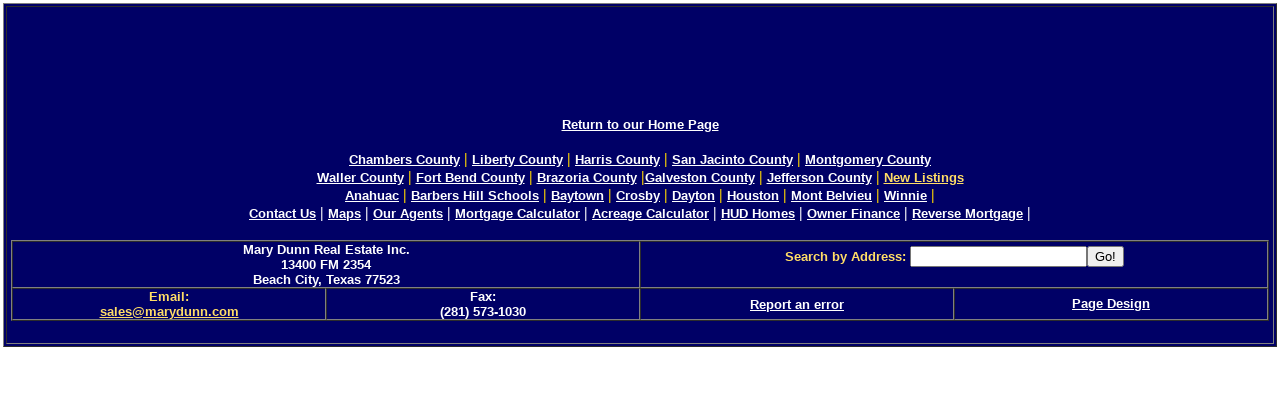

--- FILE ---
content_type: text/html
request_url: http://marydunn.com/going.asp?ihouse=92879436&itis=1&markettable=Houston
body_size: 1852
content:
<script async src="https://pagead2.googlesyndication.com/pagead/js/adsbygoogle.js?client=ca-pub-2927486886386370"
     crossorigin="anonymous"></script>

<HTML>
<head>
		<title>House Pictures</title>
	</head>
<body topmargin=0 leftmargin=0 rightmargin=0 bottommargin=0>
<link REL="STYLESHEET" TYPE="text/css" href="/html/fm_ie.css" TITLE="FMIE">
<table border="0" width="100%">
  <tr>
    <td><table border="1" class=blackbackground width="100%">
      <tr><td align=center><script async src="https://pagead2.googlesyndication.com/pagead/js/adsbygoogle.js?client=ca-pub-2927486886386370"crossorigin="anonymous"></script><ins class="adsbygoogle"     style="display:inline-block;width:728px;height:90px"     data-ad-client="ca-pub-2927486886386370"    data-ad-slot="1750732367"></ins><script>(adsbygoogle = window.adsbygoogle || []).push({});</script>
    </center>
<p><p><p>
<table bgcolor="#000066" width=100%>
<tr>
<td  bgcolor="#000066">
<center><a class=buy href=/marydunn_index.asp>Return to our Home Page</a> <BR><BR><script language="javascript"><!-- function Openme(newin) { flyout=window.open(newin,"flyout","resizable=no,scrollbars=no,width=250,height=250,top=300,left=300"}function navgo(theURL){document.location.href = theURL;}// --></script><center><B><table width=100% border=0 cellspacing=0 cellpadding=0><tr><td align=center><font color=#ffd600><B><a class=buy href=/html/listings/chambers_county.html>Chambers County</a> | <a class=buy href=/html/listings/liberty_county.html>Liberty County</a> | <a class=buy href=/html/listings/harris_county.html>Harris County</a> | <a class=buy href=/html/listings/san_jacinto_county.html>San Jacinto County</a> | <a class=buy href=/html/listings/montgomery_county.html>Montgomery County</a><BR><a class=buy href=/html/listings/waller_county.html>Waller County</a> | <a class=buy href=/html/listings/fort_bend_county.html>Fort Bend County</a> | <a class=buy href=/html/listings/Brazoria_County.html>Brazoria County</a> |<a class=buy href=/html/listings/galveston_county.html>Galveston County</a> | <a class=buy href=/html/listings/jefferson_county.html>Jefferson County</a> | <a class=browsebuy href=/new_listings.asp>New Listings</a><BR><font color=#ffd600><B><a class=buy href=/html/listings/anahuac.html>Anahuac</a> | <a class=buy href=/html/listings/barbers_hill.html>Barbers Hill Schools</a> | <a class=buy href=/html/listings/goose_creek.html>Baytown</a> | <a class=buy href=/html/listings/crosby.html>Crosby</a> | <a class=buy href=/html/listings/dayton.html>Dayton</a> | <a class=buy href=/html/listings/Houston.html>Houston</a> | <a class=buy href=/html/listings/barbers_hill.html>Mont Belvieu</a> | <a class=buy href=/html/listings/winnie.html>Winnie</a> | <br><font color=#ffffff><a class=buy href=/contact_us.asp>Contact Us</a> | <a class=buy href=/archives/maps.html>Maps</a> | <a class=buy href=/agents.asp>Our Agents</a> | <a class=buy href=/html/look.htm>Mortgage Calculator</a> | <a class=buy href=/html/acreage_calculator.htm>Acreage Calculator</a> | <a class=buy href=/hud_homes.asp>HUD Homes</a> | <a class=buy href=/owner_finance.asp>Owner Finance</a> | <a class=buy href=/reverse_mortgage.asp>Reverse Mortgage</a> | </td></tr></table><BR><table border=.5 width=100% cellspacing=0 cellpadding=0 ><TR><td align=center width=50% colspan=2> <font class=buy>Mary Dunn Real Estate Inc.<BR>13400 FM 2354<br>Beach City, Texas 77523</b></font> </td><td width=50% colspan=2 align=center valign=center><form action=/results21.asp method=get><font class=browsebuy>Search by Address: <input type=text name=keyword width=30><input type=submit  value=Go! ></form></td></tr><tr><td align=middle width=237><font class=browsebuy>Email:<BR><A class=browsebuy href=mailto:sales@marydunn.com>sales@marydunn.com</a></td> <td align=middle width=237> <font class=buy>Fax:<BR>(281) 573-1030</td><td align=middle width=237><a class=buy href=error.asp> <font color=#FFFFFF><strong>Report an error </a><br></td><td align=middle  width=237><A class=buy target=new HREF=http://www.creativesale.com>Page Design</A></td></tr></table><BR><a class=buy href=/cgi-bin/aspexample2/newuser10.asp>

</td>
</tr>
</table>
<center><strong>


--- FILE ---
content_type: text/html; charset=utf-8
request_url: https://www.google.com/recaptcha/api2/aframe
body_size: 267
content:
<!DOCTYPE HTML><html><head><meta http-equiv="content-type" content="text/html; charset=UTF-8"></head><body><script nonce="FwASrA35rVLja47tm-9xZw">/** Anti-fraud and anti-abuse applications only. See google.com/recaptcha */ try{var clients={'sodar':'https://pagead2.googlesyndication.com/pagead/sodar?'};window.addEventListener("message",function(a){try{if(a.source===window.parent){var b=JSON.parse(a.data);var c=clients[b['id']];if(c){var d=document.createElement('img');d.src=c+b['params']+'&rc='+(localStorage.getItem("rc::a")?sessionStorage.getItem("rc::b"):"");window.document.body.appendChild(d);sessionStorage.setItem("rc::e",parseInt(sessionStorage.getItem("rc::e")||0)+1);localStorage.setItem("rc::h",'1769195470741');}}}catch(b){}});window.parent.postMessage("_grecaptcha_ready", "*");}catch(b){}</script></body></html>

--- FILE ---
content_type: text/css
request_url: http://marydunn.com/html/fm_ie.css
body_size: 834
content:
/*STYLESHEET FOR IE 4 AND 5 *//*Coastman wuz here  07.09.99*//*there is no need to peek go write your own CSS*/.listingtext{    COLOR: #000000;    FONT-FAMILY: times;    FONT-SIZE: 11pt;}.italicred{    COLOR: #ff0000;    FONT-FAMILY: times;    FONT-SIZE: 12pt;    FONT-WEIGHT: bold;    FONT-STYLE: italic;	}.navybold{    COLOR: #000000;    FONT-FAMILY: times;    FONT-WEIGHT: bold;    FONT-SIZE: 11pt;}.navy{    COLOR: #000000;    FONT-FAMILY: arial;    FONT-SIZE: 9pt;}.greenlink{    COLOR: #008000;    FONT-FAMILY: times;    FONT-SIZE: 14px;    TEXT-DECORATION: none;    FONT-WEIGHT: bold;}.dropdown1{   BACKGROUND-COLOR: #ffffcc;    COLOR: #000000;    FONT-FAMILY: Arial, Helvetica, sans-serif;    FONT-SIZE: 11px;    TEXT-DECORATION: none}.background{BACKGROUND-COLOR: #0A39D0;}.secondbackground{   BACKGROUND-COLOR: #6b6b6b;}.blackbackground{   BACKGROUND-COLOR: #000066;}.beigebackground{   BACKGROUND-COLOR: #252853;}.onyxbackground{   BACKGROUND-COLOR: #242418;}.whitedropdown{    BACKGROUND-COLOR: #ffffff;    COLOR: #000000;    FONT-FAMILY: Arial, Helvetica, sans-serif;    FONT-SIZE: 11px;    TEXT-DECORATION: none}.bluedropdown{    BACKGROUND-COLOR: #0000ff;    COLOR: #ffffff;    FONT-FAMILY: Arial, Helvetica, sans-serif;    FONT-SIZE: 11px;    TEXT-DECORATION: none}.description{    COLOR: #000000;    FONT-FAMILY: Arial, Helvetica, sans-serif;    FONT-SIZE: 11px;    TEXT-DECORATION: none}.yellow{    COLOR: #fd6;    FONT-FAMILY: verdana,arial, helvetica;    FONT-SIZE: 10pt;    FONT-WEIGHT: bold}.blue{    BACKGROUND: #006}.orange{    BACKGROUND: #080;    CURSOR: hand}.blackbuy{    COLOR: #000000;    FONT-FAMILY: arial;    FONT-SIZE: 10pt;    FONT-WEIGHT: bold  }.navybuy{    COLOR: #000066;	   FONT-FAMILY: arial;    FONT-SIZE: 10pt;    FONT-WEIGHT: bold  }.buy{    COLOR: #fff;    FONT-FAMILY: arial;	   FONT-SIZE: 10pt;    FONT-WEIGHT: bold;  }.browsebuy{    COLOR: #fd6;    FONT-FAMILY: arial;    FONT-SIZE: 10pt;    FONT-WEIGHT: bold  }A:hover{    COLOR: #080;    TEXT-DECORATION: none}.text{    FONT-FAMILY: verdana,arial,helvetica;    FONT-SIZE: .79em;    LINE-HEIGHT: 125%		}.menunew{    COLOR: #eee;    FONT-FAMILY: times;    FONT-SIZE: 12pt;    FONT-WEIGHT: bold;}A.menunew:hover{    COLOR: #ddd;    TEXT-DECORATION: none;}
